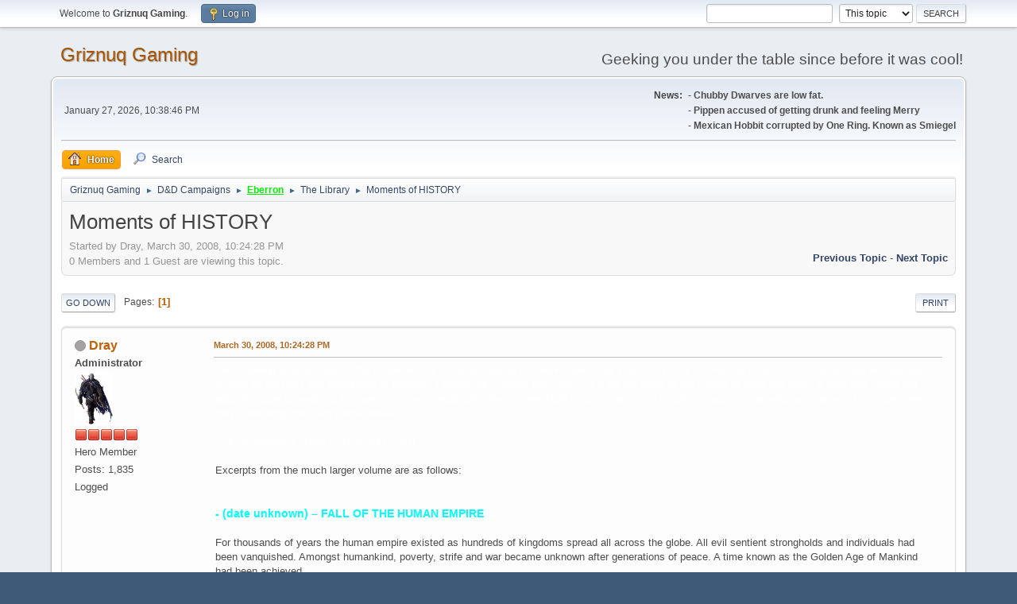

--- FILE ---
content_type: text/html; charset=UTF-8
request_url: https://www.griznuq.com/index.php?PHPSESSID=5hbgkegres3qb7563c75urkkv4&topic=8999.msg9303
body_size: 8334
content:
<!DOCTYPE html>
<html lang="en-US">
<head>
	<meta charset="UTF-8">
	<link rel="stylesheet" href="https://www.griznuq.com/Themes/default/css/minified_d820fc587bd0a249c4c785bf4d2b1119.css?smf214_1682960791">
	<style>
	img.avatar { max-width: 65px !important; max-height: 65px !important; }
	
	</style>
	<script>
		var smf_theme_url = "https://www.griznuq.com/Themes/default";
		var smf_default_theme_url = "https://www.griznuq.com/Themes/default";
		var smf_images_url = "https://www.griznuq.com/Themes/default/images";
		var smf_smileys_url = "https://www.griznuq.com/Smileys";
		var smf_smiley_sets = "";
		var smf_smiley_sets_default = "";
		var smf_avatars_url = "https://www.griznuq.com/avatars";
		var smf_scripturl = "https://www.griznuq.com/index.php?PHPSESSID=5hbgkegres3qb7563c75urkkv4&amp;";
		var smf_iso_case_folding = false;
		var smf_charset = "UTF-8";
		var smf_session_id = "69b12902f21f40601ea885f009590bdf";
		var smf_session_var = "e3bf1acfd360";
		var smf_member_id = 0;
		var ajax_notification_text = 'Loading...';
		var help_popup_heading_text = 'A little lost? Let me explain:';
		var banned_text = 'Sorry Guest, you are banned from using this forum!';
		var smf_txt_expand = 'Expand';
		var smf_txt_shrink = 'Shrink';
		var smf_collapseAlt = 'Hide';
		var smf_expandAlt = 'Show';
		var smf_quote_expand = false;
		var allow_xhjr_credentials = false;
	</script>
	<script src="https://ajax.googleapis.com/ajax/libs/jquery/3.6.3/jquery.min.js"></script>
	<script src="https://www.griznuq.com/Themes/default/scripts/jquery.sceditor.bbcode.min.js?smf214_1682960791"></script>
	<script src="https://www.griznuq.com/Themes/default/scripts/minified_1e0654aab847cfbdaa6c25bece2fcc0e.js?smf214_1682960791"></script>
	<script src="https://www.griznuq.com/Themes/default/scripts/minified_680315555be62dd6469574eda2c5b263.js?smf214_1682960791" defer></script>
	<script>
		var smf_smileys_url = 'https://www.griznuq.com/Smileys/';
		var bbc_quote_from = 'Quote from';
		var bbc_quote = 'Quote';
		var bbc_search_on = 'on';
	var smf_you_sure ='Are you sure you want to do this?';
	</script>
	<title>Moments of HISTORY</title>
	<meta name="viewport" content="width=device-width, initial-scale=1">
	<meta property="og:site_name" content="Griznuq Gaming">
	<meta property="og:title" content="Moments of HISTORY">
	<meta property="og:url" content="https://www.griznuq.com/index.php?PHPSESSID=5hbgkegres3qb7563c75urkkv4&amp;topic=8999.0">
	<meta property="og:description" content="Moments of HISTORY">
	<meta name="description" content="Moments of HISTORY">
	<meta name="theme-color" content="#557EA0">
	<meta name="robots" content="noindex">
	<link rel="canonical" href="https://www.griznuq.com/index.php?topic=8999.0">
	<link rel="help" href="https://www.griznuq.com/index.php?PHPSESSID=5hbgkegres3qb7563c75urkkv4&amp;action=help">
	<link rel="contents" href="https://www.griznuq.com/index.php?PHPSESSID=5hbgkegres3qb7563c75urkkv4&amp;">
	<link rel="search" href="https://www.griznuq.com/index.php?PHPSESSID=5hbgkegres3qb7563c75urkkv4&amp;action=search">
	<link rel="alternate" type="application/rss+xml" title="Griznuq Gaming - RSS" href="https://www.griznuq.com/index.php?PHPSESSID=5hbgkegres3qb7563c75urkkv4&amp;action=.xml;type=rss2;board=572">
	<link rel="alternate" type="application/atom+xml" title="Griznuq Gaming - Atom" href="https://www.griznuq.com/index.php?PHPSESSID=5hbgkegres3qb7563c75urkkv4&amp;action=.xml;type=atom;board=572">
	<link rel="index" href="https://www.griznuq.com/index.php?PHPSESSID=5hbgkegres3qb7563c75urkkv4&amp;board=572.0">
</head>
<body id="chrome" class="action_messageindex board_572">
<div id="footerfix">
	<div id="top_section">
		<div class="inner_wrap">
			<ul class="floatleft" id="top_info">
				<li class="welcome">
					Welcome to <strong>Griznuq Gaming</strong>.
				</li>
				<li class="button_login">
					<a href="https://www.griznuq.com/index.php?PHPSESSID=5hbgkegres3qb7563c75urkkv4&amp;action=login" class="open" onclick="return reqOverlayDiv(this.href, 'Log in', 'login');">
						<span class="main_icons login"></span>
						<span class="textmenu">Log in</span>
					</a>
				</li>
			</ul>
			<form id="search_form" class="floatright" action="https://www.griznuq.com/index.php?PHPSESSID=5hbgkegres3qb7563c75urkkv4&amp;action=search2" method="post" accept-charset="UTF-8">
				<input type="search" name="search" value="">&nbsp;
				<select name="search_selection">
					<option value="all">Entire forum </option>
					<option value="topic" selected>This topic</option>
					<option value="board">This board</option>
				</select>
				<input type="hidden" name="sd_topic" value="8999">
				<input type="submit" name="search2" value="Search" class="button">
				<input type="hidden" name="advanced" value="0">
			</form>
		</div><!-- .inner_wrap -->
	</div><!-- #top_section -->
	<div id="header">
		<h1 class="forumtitle">
			<a id="top" href="https://www.griznuq.com/index.php?PHPSESSID=5hbgkegres3qb7563c75urkkv4&amp;">Griznuq Gaming</a>
		</h1>
		<div id="siteslogan">Geeking you under the table since before it was cool!</div>
	</div>
	<div id="wrapper">
		<div id="upper_section">
			<div id="inner_section">
				<div id="inner_wrap" class="hide_720">
					<div class="user">
						<time datetime="2026-01-28T03:38:46Z">January 27, 2026, 10:38:46 PM</time>
					</div>
					<div class="news">
						<h2>News: </h2>
						<p><b>- Chubby Dwarves are low fat.<br />- Pippen accused of getting drunk and feeling Merry<br />- Mexican Hobbit corrupted by One Ring. Known as Smiegel<br /></b></p>
					</div>
				</div>
				<a class="mobile_user_menu">
					<span class="menu_icon"></span>
					<span class="text_menu">Main Menu</span>
				</a>
				<div id="main_menu">
					<div id="mobile_user_menu" class="popup_container">
						<div class="popup_window description">
							<div class="popup_heading">Main Menu
								<a href="javascript:void(0);" class="main_icons hide_popup"></a>
							</div>
							
					<ul class="dropmenu menu_nav">
						<li class="button_home">
							<a class="active" href="https://www.griznuq.com/index.php?PHPSESSID=5hbgkegres3qb7563c75urkkv4&amp;">
								<span class="main_icons home"></span><span class="textmenu">Home</span>
							</a>
						</li>
						<li class="button_search">
							<a href="https://www.griznuq.com/index.php?PHPSESSID=5hbgkegres3qb7563c75urkkv4&amp;action=search">
								<span class="main_icons search"></span><span class="textmenu">Search</span>
							</a>
						</li>
					</ul><!-- .menu_nav -->
						</div>
					</div>
				</div>
				<div class="navigate_section">
					<ul>
						<li>
							<a href="https://www.griznuq.com/index.php?PHPSESSID=5hbgkegres3qb7563c75urkkv4&amp;"><span>Griznuq Gaming</span></a>
						</li>
						<li>
							<span class="dividers"> &#9658; </span>
							<a href="https://www.griznuq.com/index.php?PHPSESSID=5hbgkegres3qb7563c75urkkv4&amp;#c20"><span>D&D Campaigns</span></a>
						</li>
						<li>
							<span class="dividers"> &#9658; </span>
							<a href="https://www.griznuq.com/index.php?PHPSESSID=5hbgkegres3qb7563c75urkkv4&amp;board=526.0"><span><u><b><font color=&quot;red&quot; size=&quot;2&quot;>Eberron</font></b></u></span></a>
						</li>
						<li>
							<span class="dividers"> &#9658; </span>
							<a href="https://www.griznuq.com/index.php?PHPSESSID=5hbgkegres3qb7563c75urkkv4&amp;board=572.0"><span>The Library</span></a>
						</li>
						<li class="last">
							<span class="dividers"> &#9658; </span>
							<a href="https://www.griznuq.com/index.php?PHPSESSID=5hbgkegres3qb7563c75urkkv4&amp;topic=8999.0"><span>Moments of HISTORY</span></a>
						</li>
					</ul>
				</div><!-- .navigate_section -->
			</div><!-- #inner_section -->
		</div><!-- #upper_section -->
		<div id="content_section">
			<div id="main_content_section">
		<div id="display_head" class="information">
			<h2 class="display_title">
				<span id="top_subject">Moments of HISTORY</span>
			</h2>
			<p>Started by Dray, March 30, 2008, 10:24:28 PM</p>
			<span class="nextlinks floatright"><a href="https://www.griznuq.com/index.php?PHPSESSID=5hbgkegres3qb7563c75urkkv4&amp;topic=8999.0;prev_next=prev#new">Previous topic</a> - <a href="https://www.griznuq.com/index.php?PHPSESSID=5hbgkegres3qb7563c75urkkv4&amp;topic=8999.0;prev_next=next#new">Next topic</a></span>
			<p>0 Members and 1 Guest are viewing this topic.
			</p>
		</div><!-- #display_head -->
		
		<div class="pagesection top">
			
		<div class="buttonlist floatright">
			
				<a class="button button_strip_print" href="https://www.griznuq.com/index.php?PHPSESSID=5hbgkegres3qb7563c75urkkv4&amp;action=printpage;topic=8999.0"  rel="nofollow">Print</a>
		</div>
			 
			<div class="pagelinks floatleft">
				<a href="#bot" class="button">Go Down</a>
				<span class="pages">Pages</span><span class="current_page">1</span> 
			</div>
		<div class="mobile_buttons floatright">
			<a class="button mobile_act">User actions</a>
			
		</div>
		</div>
		<div id="forumposts">
			<form action="https://www.griznuq.com/index.php?PHPSESSID=5hbgkegres3qb7563c75urkkv4&amp;action=quickmod2;topic=8999.0" method="post" accept-charset="UTF-8" name="quickModForm" id="quickModForm" onsubmit="return oQuickModify.bInEditMode ? oQuickModify.modifySave('69b12902f21f40601ea885f009590bdf', 'e3bf1acfd360') : false">
				<div class="windowbg" id="msg8999">
					
					<div class="post_wrapper">
						<div class="poster">
							<h4>
								<span class="off" title="Offline"></span>
								<a href="https://www.griznuq.com/index.php?PHPSESSID=5hbgkegres3qb7563c75urkkv4&amp;action=profile;u=18" title="View the profile of Dray">Dray</a>
							</h4>
							<ul class="user_info">
								<li class="membergroup">Administrator</li>
								<li class="avatar">
									<a href="https://www.griznuq.com/index.php?PHPSESSID=5hbgkegres3qb7563c75urkkv4&amp;action=profile;u=18"><img class="avatar" src="https://www.griznuq.com/custom_avatar/avatar_18_1472661369.png" alt=""></a>
								</li>
								<li class="icons"><img src="https://www.griznuq.com/Themes/default/images/membericons/iconadmin.png" alt="*"><img src="https://www.griznuq.com/Themes/default/images/membericons/iconadmin.png" alt="*"><img src="https://www.griznuq.com/Themes/default/images/membericons/iconadmin.png" alt="*"><img src="https://www.griznuq.com/Themes/default/images/membericons/iconadmin.png" alt="*"><img src="https://www.griznuq.com/Themes/default/images/membericons/iconadmin.png" alt="*"></li>
								<li class="postgroup">Hero Member</li>
								<li class="postcount">Posts: 1,835</li>
								<li class="profile">
									<ol class="profile_icons">
									</ol>
								</li><!-- .profile -->
								<li class="poster_ip">Logged</li>
							</ul>
						</div><!-- .poster -->
						<div class="postarea">
							<div class="keyinfo">
								<div id="subject_8999" class="subject_title subject_hidden">
									<a href="https://www.griznuq.com/index.php?PHPSESSID=5hbgkegres3qb7563c75urkkv4&amp;msg=8999" rel="nofollow">Moments of HISTORY</a>
								</div>
								
								<div class="postinfo">
									<span class="messageicon"  style="position: absolute; z-index: -1;">
										<img src="https://www.griznuq.com/Themes/default/images/post/xx.png" alt="">
									</span>
									<a href="https://www.griznuq.com/index.php?PHPSESSID=5hbgkegres3qb7563c75urkkv4&amp;msg=8999" rel="nofollow" title="Moments of HISTORY" class="smalltext">March 30, 2008, 10:24:28 PM</a>
									<span class="spacer"></span>
									<span class="smalltext modified floatright" id="modified_8999">
									</span>
								</div>
								<div id="msg_8999_quick_mod"></div>
							</div><!-- .keyinfo -->
							<div class="post">
								<div class="inner" data-msgid="8999" id="msg_8999">
									<span style="color: #ffffff;" class="bbc_color"><i>The following is an account of the known history of humankind as it is now understood. From the Fall of the Human Empire to the military age we now live in, with all the trials and tribulations in between. I would like to thank the Council of 5 for the honor of the charge to write this book, a work that I hope will educate future generations for years to come. I would also like to thank High Priest Senathis for his divine council on all religious matters. This project was truly a blessing from Lord Kaine above.</i></span><br><br><span style="color: #ffffff;" class="bbc_color">-&nbsp;&nbsp;&nbsp;Kyle Silverquill (1969 ESH to 2017 ESH)</span><br><br>Excerpts from the much larger volume are as follows:<br><br><br><span style="font-size: 14px;" class="bbc_size"><span style="color: #00ffff;" class="bbc_color"><b>- (date unknown) – FALL OF THE HUMAN EMPIRE</b></span></span><br><br>For thousands of years the human empire existed as hundreds of kingdoms spread all across the globe. All evil sentient strongholds and individuals had been vanquished. Amongst humankind, poverty, strife and war became unknown after generations of peace. A time known as the Golden Age of Mankind had been achieved.<br><br>From this, comes our first lesson in Kaine's Scripture. <i>"Arrogance breeds complacency with ignorance, the child of which is a fool that achieves limited goals with minimum effort and does not realize the boundaries of its own dreams.</i><br><br>And to the people within this seemingly timeless age of peace, this scripture would have been prophetic. For indeed over the many centuries children of arrogance were born. Citizens who had no concept of true suffering or knowledge on the depth of evil. These &quot;unenlightened&quot; meandered unhindered throughout two millenia of their Golden Age. People who dreamed of only heaven above, a heaven without a master, a heaven that allowed entry to everyone without judgement placed upon them for their heathestic past lives.<br><br><span style="color: #ffff00;" class="bbc_color">Leslie rolled her eyes away from the book in disgust. Not only was the biased author's writing style almost insufferable, he was only on page 2 and already losing the primary objective of the text.</span><br><br><span style="color: #ffffff;" class="bbc_color"><i>'This is going to be a hard textbook to get through if it continues like this,'</i></span>she thought. <br><br><span style="color: #ffff00;" class="bbc_color">No matter, she was happy to be up, awake and reading while in her <i><b>brand new</b></i>[/b] bedroom. No little sister or brother would complain this night as she kept the lantern burning for <b>as long as she wanted</b>. As she lay on her stomach, fully stretched out on the new 'big girl' bed, she stretched and sighed in contentment. She smiled at the thougt that her toes didn't even reach the edge of the bed. <br><br>But if she was going to get this huge book read during the summer before Grade-Age 12, she needed to get moving. She put her eyes back on the page and tried harder to concentrate.</span><br><br>Approximately a hundred years before the downfall of mankind, sorcery, was discovered by the affluent members of high nobility in many of the kingdoms across the Empire. Evil, let alone the Karh'Thul, was unknown to humans at that time, and these unwitting humans of such high station were held in check by no man or greater power. They accepted this magic as the new science that would be the next great step in man's evolution. Over the subsequent years it quickly became the 'fashion' at royal gatherings to show off and display these 'wonderful new powers', and &nbsp;soon it was a race amongst the wealthy in each kingdom to discover the next great spell.<br>&nbsp;<br>Little did the typical citizen of each kingdom realize that this was all part of an ancient demonic trap, set by the ancestors of the Karh'Thul at the beginning of time. A trap that had been sprung by their foolish leaders and wealthy citizens who only lusted for more greatness. The Karh'Thul had waited patiently, millenia ticking by for them as only years pass by for us mere mortals. Waiting for the day the key to their prison to be unlocked, and that day was finally at hand.<br><br>For the Arch Mage in each Kingdom, in charge of all magic for that region, was tricked. Each powerful sorcerer believed they alone had discovered a complicated spell that would summon a direct portal to heaven above. Each man consequentially over the days and nights worked their magics and their assistants in furious preparation of one glorious casting that would make their Kingdom the Gateway To Heaven.<br><br>At the pinnacle of an eclipse above the earth by our innocent moon, all the archmagi unknowingly cast a conjoined spell from each high tower in each kingdom, the result opened a rift in the fabric of reality and a massive portal to the Realm of the Damned was permanently opened.<br><br>Demonic armies, awaiting their own black prophecy on the other side had stood in waiting. They charged across continents, killing all in their path and nearly committing total genocide of the human race within two decades. Those that survived, became refugees; hiding, fleeing and living like animals, only to survive at least one more day. After two and a half centuries of this limited existence, the hope of our kind was nothing more than a candle light in the wind.<br>
								</div>
							</div><!-- .post -->
							<div class="under_message">
							</div><!-- .under_message -->
						</div><!-- .postarea -->
						<div class="moderatorbar">
						</div><!-- .moderatorbar -->
					</div><!-- .post_wrapper -->
				</div><!-- $message[css_class] -->
				<hr class="post_separator">
				<div class="windowbg" id="msg9299">
					
					
					<div class="post_wrapper">
						<div class="poster">
							<h4>
								<span class="off" title="Offline"></span>
								<a href="https://www.griznuq.com/index.php?PHPSESSID=5hbgkegres3qb7563c75urkkv4&amp;action=profile;u=18" title="View the profile of Dray">Dray</a>
							</h4>
							<ul class="user_info">
								<li class="membergroup">Administrator</li>
								<li class="avatar">
									<a href="https://www.griznuq.com/index.php?PHPSESSID=5hbgkegres3qb7563c75urkkv4&amp;action=profile;u=18"><img class="avatar" src="https://www.griznuq.com/custom_avatar/avatar_18_1472661369.png" alt=""></a>
								</li>
								<li class="icons"><img src="https://www.griznuq.com/Themes/default/images/membericons/iconadmin.png" alt="*"><img src="https://www.griznuq.com/Themes/default/images/membericons/iconadmin.png" alt="*"><img src="https://www.griznuq.com/Themes/default/images/membericons/iconadmin.png" alt="*"><img src="https://www.griznuq.com/Themes/default/images/membericons/iconadmin.png" alt="*"><img src="https://www.griznuq.com/Themes/default/images/membericons/iconadmin.png" alt="*"></li>
								<li class="postgroup">Hero Member</li>
								<li class="postcount">Posts: 1,835</li>
								<li class="profile">
									<ol class="profile_icons">
									</ol>
								</li><!-- .profile -->
								<li class="poster_ip">Logged</li>
							</ul>
						</div><!-- .poster -->
						<div class="postarea">
							<div class="keyinfo">
								<div id="subject_9299" class="subject_title subject_hidden">
									<a href="https://www.griznuq.com/index.php?PHPSESSID=5hbgkegres3qb7563c75urkkv4&amp;msg=9299" rel="nofollow">Moments of HISTORY</a>
								</div>
								<span class="page_number floatright">#1</span>
								<div class="postinfo">
									<span class="messageicon"  style="position: absolute; z-index: -1;">
										<img src="https://www.griznuq.com/Themes/default/images/post/xx.png" alt="">
									</span>
									<a href="https://www.griznuq.com/index.php?PHPSESSID=5hbgkegres3qb7563c75urkkv4&amp;msg=9299" rel="nofollow" title="Reply #1 - Moments of HISTORY" class="smalltext">April 20, 2008, 05:48:00 PM</a>
									<span class="spacer"></span>
									<span class="smalltext modified floatright" id="modified_9299">
									</span>
								</div>
								<div id="msg_9299_quick_mod"></div>
							</div><!-- .keyinfo -->
							<div class="post">
								<div class="inner" data-msgid="9299" id="msg_9299">
									<span style="color: #00ff00;" class="bbc_color">Rewritten cause I am anal like that...04.20.08</span>
								</div>
							</div><!-- .post -->
							<div class="under_message">
							</div><!-- .under_message -->
						</div><!-- .postarea -->
						<div class="moderatorbar">
						</div><!-- .moderatorbar -->
					</div><!-- .post_wrapper -->
				</div><!-- $message[css_class] -->
				<hr class="post_separator">
				<div class="windowbg" id="msg9303">
					
					<a id="new"></a>
					<div class="post_wrapper">
						<div class="poster">
							<h4>
								<span class="off" title="Offline"></span>
								<a href="https://www.griznuq.com/index.php?PHPSESSID=5hbgkegres3qb7563c75urkkv4&amp;action=profile;u=18" title="View the profile of Dray">Dray</a>
							</h4>
							<ul class="user_info">
								<li class="membergroup">Administrator</li>
								<li class="avatar">
									<a href="https://www.griznuq.com/index.php?PHPSESSID=5hbgkegres3qb7563c75urkkv4&amp;action=profile;u=18"><img class="avatar" src="https://www.griznuq.com/custom_avatar/avatar_18_1472661369.png" alt=""></a>
								</li>
								<li class="icons"><img src="https://www.griznuq.com/Themes/default/images/membericons/iconadmin.png" alt="*"><img src="https://www.griznuq.com/Themes/default/images/membericons/iconadmin.png" alt="*"><img src="https://www.griznuq.com/Themes/default/images/membericons/iconadmin.png" alt="*"><img src="https://www.griznuq.com/Themes/default/images/membericons/iconadmin.png" alt="*"><img src="https://www.griznuq.com/Themes/default/images/membericons/iconadmin.png" alt="*"></li>
								<li class="postgroup">Hero Member</li>
								<li class="postcount">Posts: 1,835</li>
								<li class="profile">
									<ol class="profile_icons">
									</ol>
								</li><!-- .profile -->
								<li class="poster_ip">Logged</li>
							</ul>
						</div><!-- .poster -->
						<div class="postarea">
							<div class="keyinfo">
								<div id="subject_9303" class="subject_title subject_hidden">
									<a href="https://www.griznuq.com/index.php?PHPSESSID=5hbgkegres3qb7563c75urkkv4&amp;msg=9303" rel="nofollow">Moments of HISTORY</a>
								</div>
								<span class="page_number floatright">#2</span>
								<div class="postinfo">
									<span class="messageicon"  style="position: absolute; z-index: -1;">
										<img src="https://www.griznuq.com/Themes/default/images/post/xx.png" alt="">
									</span>
									<a href="https://www.griznuq.com/index.php?PHPSESSID=5hbgkegres3qb7563c75urkkv4&amp;msg=9303" rel="nofollow" title="Reply #2 - Moments of HISTORY" class="smalltext">April 20, 2008, 06:57:00 PM</a>
									<span class="spacer"></span>
									<span class="smalltext modified floatright" id="modified_9303">
									</span>
								</div>
								<div id="msg_9303_quick_mod"></div>
							</div><!-- .keyinfo -->
							<div class="post">
								<div class="inner" data-msgid="9303" id="msg_9303">
									<span style="font-size: 14px;" class="bbc_size"><span style="color: #00ffff;" class="bbc_color"><b>- 0001 – ESTABLISHMENT OF SAFE HAVEN</b></span></span>[/b]<br><br>On the year now known as I, the year of the Establishment of Safe-Haven (E.S.H.), the mortal human known only then as Kaine, stepped out of the darkness and claimed the Valley of Last Refuge for all of humankind. Within scripture it is represented by the following passage.<br><br><span style="color: #3399ff;" class="bbc_color"></span><div class="centertext"><i>'Bloody and torn from his battles with the Karh'Thul, the mortal known as Kaine would flee no longer. Although his logic and experience dictated that he flee from the land he had won in battle of the previous night, he did not...Kaine laid his knapsack upon the valley floor for a second night, thereby claiming that very ground for his own.'</i></div>[/color]<br><br>With the surviving members of the founding family ("Lineage of Kaine", Chapter 1) he and his loved ones, already bloodied from battle surrounded the unfolded knapsack, an icon for their new purpose, to stand and fight.<br><br><span style="color: #ffffff;" class="bbc_color">"Oh my word! Could this writing be any more LAH – HAME!"</span> <span style="color: #ffff00;" class="bbc_color">Leslie said out loud, almost shouting.</span> <span style="color: #ffffff;" class="bbc_color"> "Worst book ever, you lack all of the romance and drama of a so much better story!"<br><br>"What of his mother Symenthia?!"<br><br>"What of his Uncle Penthious?!"<br><br>"And oh my word, what of his girlfriend who died at Ustag's hands on First Night?!"</span><br><br><span style="color: #ffff00;" class="bbc_color">Leslie found that in her tirade she had stood up on the bed and was looking down at it, shouting at it in anger. She then giggled at herself, and laid back down to continue reading.</span><br><br><i><span style="color: #ffffff;" class="bbc_color">'Book is mating lame,'</span></i> <span style="color: #ffff00;" class="bbc_color">she thought to herself.</span><br>
								</div>
							</div><!-- .post -->
							<div class="under_message">
							</div><!-- .under_message -->
						</div><!-- .postarea -->
						<div class="moderatorbar">
						</div><!-- .moderatorbar -->
					</div><!-- .post_wrapper -->
				</div><!-- $message[css_class] -->
				<hr class="post_separator">
			</form>
		</div><!-- #forumposts -->
		<div class="pagesection">
			
		<div class="buttonlist floatright">
			
				<a class="button button_strip_print" href="https://www.griznuq.com/index.php?PHPSESSID=5hbgkegres3qb7563c75urkkv4&amp;action=printpage;topic=8999.0"  rel="nofollow">Print</a>
		</div>
			 
			<div class="pagelinks floatleft">
				<a href="#main_content_section" class="button" id="bot">Go Up</a>
				<span class="pages">Pages</span><span class="current_page">1</span> 
			</div>
		<div class="mobile_buttons floatright">
			<a class="button mobile_act">User actions</a>
			
		</div>
		</div>
				<div class="navigate_section">
					<ul>
						<li>
							<a href="https://www.griznuq.com/index.php?PHPSESSID=5hbgkegres3qb7563c75urkkv4&amp;"><span>Griznuq Gaming</span></a>
						</li>
						<li>
							<span class="dividers"> &#9658; </span>
							<a href="https://www.griznuq.com/index.php?PHPSESSID=5hbgkegres3qb7563c75urkkv4&amp;#c20"><span>D&D Campaigns</span></a>
						</li>
						<li>
							<span class="dividers"> &#9658; </span>
							<a href="https://www.griznuq.com/index.php?PHPSESSID=5hbgkegres3qb7563c75urkkv4&amp;board=526.0"><span><u><b><font color=&quot;red&quot; size=&quot;2&quot;>Eberron</font></b></u></span></a>
						</li>
						<li>
							<span class="dividers"> &#9658; </span>
							<a href="https://www.griznuq.com/index.php?PHPSESSID=5hbgkegres3qb7563c75urkkv4&amp;board=572.0"><span>The Library</span></a>
						</li>
						<li class="last">
							<span class="dividers"> &#9658; </span>
							<a href="https://www.griznuq.com/index.php?PHPSESSID=5hbgkegres3qb7563c75urkkv4&amp;topic=8999.0"><span>Moments of HISTORY</span></a>
						</li>
					</ul>
				</div><!-- .navigate_section -->
		<div id="moderationbuttons">
			
		</div>
		<div id="display_jump_to"></div>
		<div id="mobile_action" class="popup_container">
			<div class="popup_window description">
				<div class="popup_heading">
					User actions
					<a href="javascript:void(0);" class="main_icons hide_popup"></a>
				</div>
				
		<div class="buttonlist">
			
				<a class="button button_strip_print" href="https://www.griznuq.com/index.php?PHPSESSID=5hbgkegres3qb7563c75urkkv4&amp;action=printpage;topic=8999.0"  rel="nofollow">Print</a>
		</div>
			</div>
		</div>
		<script>
			if ('XMLHttpRequest' in window)
			{
				var oQuickModify = new QuickModify({
					sScriptUrl: smf_scripturl,
					sClassName: 'quick_edit',
					bShowModify: true,
					iTopicId: 8999,
					sTemplateBodyEdit: '\n\t\t\t\t\t\t<div id="quick_edit_body_container">\n\t\t\t\t\t\t\t<div id="error_box" class="error"><' + '/div>\n\t\t\t\t\t\t\t<textarea class="editor" name="message" rows="12" tabindex="1">%body%<' + '/textarea><br>\n\t\t\t\t\t\t\t<input type="hidden" name="e3bf1acfd360" value="69b12902f21f40601ea885f009590bdf">\n\t\t\t\t\t\t\t<input type="hidden" name="topic" value="8999">\n\t\t\t\t\t\t\t<input type="hidden" name="msg" value="%msg_id%">\n\t\t\t\t\t\t\t<div class="righttext quickModifyMargin">\n\t\t\t\t\t\t\t\t<input type="submit" name="post" value="Save" tabindex="2" onclick="return oQuickModify.modifySave(\'69b12902f21f40601ea885f009590bdf\', \'e3bf1acfd360\');" accesskey="s" class="button"> <input type="submit" name="cancel" value="Cancel" tabindex="3" onclick="return oQuickModify.modifyCancel();" class="button">\n\t\t\t\t\t\t\t<' + '/div>\n\t\t\t\t\t\t<' + '/div>',
					sTemplateSubjectEdit: '<input type="text" name="subject" value="%subject%" size="80" maxlength="80" tabindex="4">',
					sTemplateBodyNormal: '%body%',
					sTemplateSubjectNormal: '<a hr'+'ef="' + smf_scripturl + '?topic=8999.msg%msg_id%#msg%msg_id%" rel="nofollow">%subject%<' + '/a>',
					sTemplateTopSubject: '%subject%',
					sTemplateReasonEdit: 'Reason for editing: <input type="text" name="modify_reason" value="%modify_reason%" size="80" maxlength="80" tabindex="5" class="quickModifyMargin">',
					sTemplateReasonNormal: '%modify_text',
					sErrorBorderStyle: '1px solid red'
				});

				aJumpTo[aJumpTo.length] = new JumpTo({
					sContainerId: "display_jump_to",
					sJumpToTemplate: "<label class=\"smalltext jump_to\" for=\"%select_id%\">Jump to<" + "/label> %dropdown_list%",
					iCurBoardId: 572,
					iCurBoardChildLevel: 1,
					sCurBoardName: "The Library",
					sBoardChildLevelIndicator: "==",
					sBoardPrefix: "=> ",
					sCatSeparator: "-----------------------------",
					sCatPrefix: "",
					sGoButtonLabel: "Go"
				});

				aIconLists[aIconLists.length] = new IconList({
					sBackReference: "aIconLists[" + aIconLists.length + "]",
					sIconIdPrefix: "msg_icon_",
					sScriptUrl: smf_scripturl,
					bShowModify: true,
					iBoardId: 572,
					iTopicId: 8999,
					sSessionId: smf_session_id,
					sSessionVar: smf_session_var,
					sLabelIconList: "Message icon",
					sBoxBackground: "transparent",
					sBoxBackgroundHover: "#ffffff",
					iBoxBorderWidthHover: 1,
					sBoxBorderColorHover: "#adadad" ,
					sContainerBackground: "#ffffff",
					sContainerBorder: "1px solid #adadad",
					sItemBorder: "1px solid #ffffff",
					sItemBorderHover: "1px dotted gray",
					sItemBackground: "transparent",
					sItemBackgroundHover: "#e0e0f0"
				});
			}
		</script>
			</div><!-- #main_content_section -->
		</div><!-- #content_section -->
	</div><!-- #wrapper -->
</div><!-- #footerfix -->
	<div id="footer">
		<div class="inner_wrap">
		<ul>
			<li class="floatright"><a href="https://www.griznuq.com/index.php?PHPSESSID=5hbgkegres3qb7563c75urkkv4&amp;action=help">Help</a> | <a href="https://www.griznuq.com/index.php?PHPSESSID=5hbgkegres3qb7563c75urkkv4&amp;action=agreement">Terms and Rules</a> | <a href="#top_section">Go Up &#9650;</a></li>
			<li class="copyright"><a href="https://www.griznuq.com/index.php?PHPSESSID=5hbgkegres3qb7563c75urkkv4&amp;action=credits" title="License" target="_blank" rel="noopener">SMF 2.1.4 &copy; 2023</a>, <a href="https://www.simplemachines.org" title="Simple Machines" target="_blank" rel="noopener">Simple Machines</a></li>
		</ul>
		</div>
	</div><!-- #footer -->
<script>
window.addEventListener("DOMContentLoaded", function() {
	function triggerCron()
	{
		$.get('https://www.griznuq.com' + "/cron.php?ts=1769571525");
	}
	window.setTimeout(triggerCron, 1);
		$.sceditor.locale["en"] = {
			"Width (optional):": "Width (optional):",
			"Height (optional):": "Height (optional):",
			"Insert": "Insert",
			"Description (optional):": "Description (optional)",
			"Rows:": "Rows:",
			"Cols:": "Cols:",
			"URL:": "URL:",
			"E-mail:": "E-mail:",
			"Video URL:": "Video URL:",
			"More": "More",
			"Close": "Close",
			dateFormat: "month/day/year"
		};
});
</script>
</body>
</html>